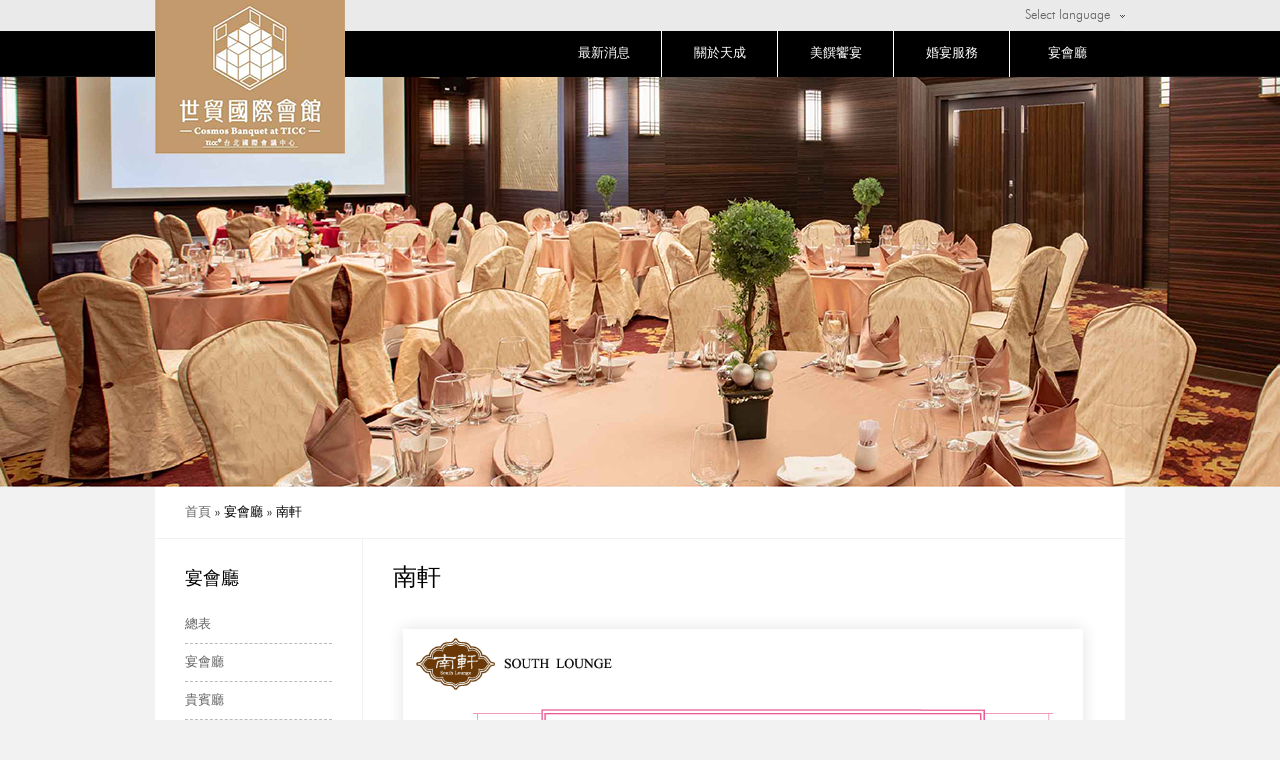

--- FILE ---
content_type: text/html; charset=UTF-8
request_url: http://cosmos-ticc.com.tw/zh/banquet-south-lounge.php
body_size: 9258
content:
<!DOCTYPE html PUBLIC "-//W3C//DTD XHTML 1.0 Transitional//EN" "http://www.w3.org/TR/xhtml1/DTD/xhtml1-transitional.dtd">
<html xmlns="http://www.w3.org/1999/xhtml">
<head>
<meta http-equiv="Content-Type" content="text/html; charset=UTF-8" />
<title>南軒 - 宴會廳 - 世貿國際會館</title>
<meta name="description" content="世貿國際會館" />
<meta name="keywords" content="世貿國際會館" />
<META HTTP-EQUIV="PRAGMA" CONTENT="NO-CACHE">
<META HTTP-EQUIV="EXPIRES" CONTENT="0">  
<META HTTP-EQUIV="CACHE-CONTROL" CONTENT="NO-CACHE"> 
<META HTTP-EQUIV="EXPIRES" CONTENT="Mon, 22 Jul 2002 11:12:01 GMT">
<link rel="apple-touch-icon" href="../images/touch-icon.png"/>
<link rel="Shortcut Icon" href="../favicon.ico">

<link type="text/css" rel="stylesheet" href="../css/styles.css">
<link type="text/css" rel="stylesheet" href="../css/lightbox.css">

<script type="text/javascript" src="../js/jquery.js"></script>
<script type="text/javascript" src="../js/flexdropdown.js"></script>
<script type="text/javascript" src="../js/jquery-1.7.2.min.js"></script>
<script type="text/javascript" src="../js/jquery-ui-1.8.18.custom.min.js"></script>
<script type="text/javascript" src="../js/jquery.smooth-scroll.min.js"></script>
<script type="text/javascript" src="../js/lightbox.js"></script>
<!--
<script type="text/javascript">
jQuery(document).ready(function () {
	jQuery('#today_weather').mouseover(function (){
        jQuery('#week_weather').show();
	}).mouseout(function(){
    jQuery('#week_weather').hide();
	});
})
</script>
-->

<script type="text/javascript">

  var _gaq = _gaq || [];
  _gaq.push(['_setAccount', 'UA-34518572-1']);
  _gaq.push(['_trackPageview']);

  (function() {
    var ga = document.createElement('script'); ga.type = 'text/javascript'; ga.async = true;
    ga.src = ('https:' == document.location.protocol ? 'https://ssl' : 'http://www') + '.google-analytics.com/ga.js';
    var s = document.getElementsByTagName('script')[0]; s.parentNode.insertBefore(ga, s);
  })();

</script>
<script type="text/javascript" src="../js/fadeslideshow.js"></script>
<script type="text/javascript">
	
	var mygallery=new fadeSlideShow({
		wrapperid: "fadeshow1", //ID of blank DIV on page to house Slideshow
		dimensions: [1680, 410], //width/height of gallery in pixels. Should reflect dimensions of largest image
		imagearray: [
			["../images/photo_south_02.jpg", "", "", ""],
			["../images/photo_south_02.jpg", "", "", ""],
			["../images/photo_south_02.jpg", "", "", ""] //<--no trailing comma after very last image element!
		],
		displaymode: {type:'auto', pause:3500, cycles:0, wraparound:false},
		persist: false, //remember last viewed slide and recall within same session?
		fadeduration: 500, //transition duration (milliseconds)
		descreveal: "ondemand",
		togglerid: ""
	})
	
</script>
</head>

<body>

<div id="Header">
	<div id="Header-Content">
    	<div id="Header-Content-logo"><a href="http://www.cosmos-ticc.com.tw/"><img src="../images/logo1.png" /></a></div>
		<div id="Header-Content-TopNav">
        	<!--<a href="group.php">關係企業</a> -->
            <a href="#" data-flexmenu="flexmenu1" style="background:url(../images/arrow_1.png) right 6px no-repeat; padding-right:15px;">Select language</a>
            <ul id="flexmenu1" class="flexdropdownmenu1">
                <li><a href="../zh/">繁體中文</a></li>
                <li><a href="../en/">English</a></li>
                <li><a href="../jp/">日本語</a></li>
            </ul>
        </div>
        <div id="Header-Content-MainNav">
        	<ul>
            	<li><body>

	
                <li><a href="#" data-flexmenu="flexmenu2">宴會廳</a>
                	<ul id="flexmenu2" class="flexdropdownmenu2">
                        <li><a href="banquet-list.php">總表</a></li>
                        <li><a href="banquet-hall.php">宴會廳</a></li>
                        <li><a href="banquet-vip-room.php">貴賓廳</a></li>
                        <li><a href="banquet-south-lounge.php">南軒</a></li>
                        <li><a href="banquet-north-lounge.php">北軒</a></li>
                        <li><a href="banquet-elegant.php">雅軒</a></li>
			<li><a href="banquet-joy.php">悅軒</a></li>
                    </ul>
                </li>
                <li><a href="#" data-flexmenu="flexmenu4">婚宴服務</a>
                	<ul id="flexmenu4" class="flexdropdownmenu2">
                        <li><a href="wedding-project.php">婚宴專案</a></li>
                        <li><a href="wedding-planning.php">婚禮企劃</a></li>
                        <li><a href="wedding-decoration.php">婚禮佈置</a></li>
                        <li><a href="wedding-dishes.php">婚宴料理</a></li>
                    </ul>
          		</li>
                <li><a href="#" data-flexmenu="flexmenu3">美饌饗宴</a>
                	<ul id="flexmenu3" class="flexdropdownmenu2">
                      
                        <li><a href="food-jade.php">翠庭中餐廳</a></li>
                    </ul>
          		</li>
                <li><a href="#" data-flexmenu="flexmenu5">關於天成</a>
                	<ul id="flexmenu5" class="flexdropdownmenu2">
                        <li><a href="about.php">世貿國際會館</a></li>
                        <li><a href="access.php">交通資訊</a></li>
                        <li><a href="http://www.tw-cosmos.com" target="_blank">關係企業</a></li>
                    </ul>
                </li>
                <li class="End"><a href="news.php">最新消息</a></li>
            </ul>
        </div>
    </div>
</div>

<script type="text/javascript">

  var _gaq = _gaq || [];
  _gaq.push(['_setAccount', 'UA-34518572-1']);
  _gaq.push(['_trackPageview']);

  (function() {
    var ga = document.createElement('script'); ga.type = 'text/javascript'; ga.async = true;
    ga.src = ('https:' == document.location.protocol ? 'https://ssl' : 'http://www') + '.google-analytics.com/ga.js';
    var s = document.getElementsByTagName('script')[0]; s.parentNode.insertBefore(ga, s);
  })();

</script>
<p class="clearfix"></p>

<div id="ContentTopImg">
	<div style="width:1680px; margin:0 auto; text-align:center;">
		<div id="fadeshow1"></div>
    </div>
</div>


<div id="MainContent">
	<div id="MainContent-GuideLine"><a href="index.php">首頁</a> &raquo; 宴會廳 &raquo; 南軒</div>
	<div id="MainContent-Side">
    	<h1>宴會廳</h1>
        <ul>
            <li><a href="banquet-list.php">總表</a></li>
            <li><a href="banquet-hall.php">宴會廳</a></li>
            <li><a href="banquet-vip-room.php">貴賓廳</a></li>
            <li class="Select"><a href="banquet-south-lounge.php">南軒</a></li>
            <li><a href="banquet-north-lounge.php">北軒</a></li>
			<li><a href="banquet-elegant.php">雅軒</a></li>
			<li><a href="banquet-joy.php">悅軒</a></li>
        </ul>
    </div>
    
    <div id="MainContent-Main">
    	<h1>南軒</h1>
        
        <center>
        <a href="../images/banquet-nanxuan-1.png" rel="lightbox"><img src="../images/banquet-nanxuan-1.png" /></a>
        </center>
        
    </div>
    <p class="clearfix"></p>
</div>

<div id="Footer">
	<div id="Footer-Content">
    	<div class="Footer-Content-Column" style="border:none;"><a href="http://www.cosmos-ticc.com.tw/"><img src="../images/logo2.png" /></a></div>
    	<div class="Footer-Content-Column" style="border-left:none; width:76px;">
        	<h1><a href="index.php">天成首頁</a></h1>
            <h1><a href="about.php">世貿國際會館</a></h1>
            <h1><a href="access.php">交通資訊</a></h1>
            <h1><a href="http://www.tw-cosmos.com" target="_blank">關係企業</a></h1>
            <h1><a href="http://www.104.com.tw/jobbank/custjob/index.php?r=cust&j=383a446b3c46402230683a1d1d1d1d5f24437323189j56&jobsource=checkc" target="_blank">人才招募</a></h1>
			<h1><a href="https://bit.ly/3x0mBSU" target="_blank"><span style="color:#c60000;">COSMOS CLUB</a></h1>
			<h1><a href="https://bit.ly/4ePvjsn" target="_blank"><span style="color:#c60000;">天合尊寵卡</a></h1>
			
            
        </div>
        <div class="Footer-Content-Column">
        	<h1>宴會廳</h1>
            <h2><a href="banquet-list.php">總表</a></h2>
            <h2><a href="banquet-hall.php">宴會廳</a></h2>
            <h2><a href="banquet-vip-room.php">貴賓廳</a></h2>
            <h2><a href="banquet-south-lounge.php">南軒</a></h2>
            <h2><a href="banquet-north-lounge.php">北軒</a></h2>
            <h2><a href="banquet-elegant.php">雅軒</a></h2>
        </div>
        <div class="Footer-Content-Column" style="width:120px;">
        	<h1>美饌饗宴</h1>
            
            <h2><a href="food-jade.php">翠庭中餐廳</a></h2>
        </div>
        <div class="Footer-Content-Column" style="border-right:none;">
        	<h1>婚宴服務</h1>
            <h2><a href="wedding-project.php">婚宴專案</a></h2>
            <h2><a href="wedding-planning.php">婚禮企劃</a></h2>
            <h2><a href="wedding-decoration.php">婚禮佈置</a></h2>
            <h2><a href="wedding-dishes.php">婚宴料理</a></h2>
        </div>
        Unable to open file!

--- FILE ---
content_type: text/css
request_url: http://cosmos-ticc.com.tw/css/styles.css
body_size: 11286
content:
/* Reset */
html,body,div,ul,ol,li,dl,dt,dd,h1,h2,h3,h4,h5,h6,pre,form,p,blockquote,fieldset,input { margin: 0px; padding: 0px; }
/*h1,h2,h3,h4,h5,h6,pre,code,address,caption,cite,code,em,strong,th { font-size: 140%; font-weight: normal; font-style: normal; }*/
h1,h2,h3,h4,h5,h6,pre,code,address,caption,cite,code,em,th { font-size: 140%; font-weight: normal; font-style: normal; }
ul { list-style: none; }
fieldset,img { border: none; }
caption,th { text-align: left; }
img { border:none; }
table { border-collapse: collapse; border-spacing: 0px; }
body { font:13px/1.231 Geneva, Helvetica, sans-serif; *font-size:small;*font:x-small; /*word-wrap: break-word;word-break: break-all;*/ }
select,input,button,textarea {font:99% Helvetica, sans-serif;}
table { font-size:inherit;font:100%;}
pre,code,kbd,samp,tt { font-family:monospace;*font-size:108%;line-height:100%;}

/* IE7 */
*:first-child+html body { font-family: Helvetica, sans-serif; }

/* link & css3 setting */ 
a { color:#666; text-decoration:none; }
a:hover { color:#c60000;/* text-decoration:underline;*/ }
/*a:visited {color:#5c5c5c; text-decoration:none; }*/
::selection { background-color:#000; color: #fff; }
::-moz-selection { background-color:#000; color: #fff; }
code::-moz-selection { background-color:#000; }
code::selection { background-color:#000; }

@font-face { font-family:Futural-Light; src:url("../fonts/futural-webfont.eot"); }
@font-face { font-family:Futural-Light; src:url("../fonts/futural-webfont.ttf"); }
@font-face { font-family:Futural-Light; src:url("../fonts/futural-webfont.woff") format("woff"); }


a:link img {
filter:Alpha(Opacity=100, FinishOpacity=100, Style=2);
-moz-opacity:1.00;
opacity:1.00;
}

a:hover img {
filter:Alpha(Opacity=45, FinishOpacity=65, Style=2);
-moz-opacity:0.65;
opacity:0.65;
}


/* Layout */
body { font-size:13px; color:#666; font-family:Futural-Light, Helvetica, sans-serif; line-height:21px; background-color:#f2f2f2; }
.clearfix { clear:both; height:0; margin:0; padding:0; }
#Header { position:relative; z-index:999; background:url(../images/bg_header.png) left top repeat-x; height:77px; margin-bottom:410px; }
#Header-Content { position:relative; width:970px; margin:0 auto; } 
#Header-Content-logo a { background-color:#820024; position:absolute; z-index:999; }
#Header-Content-TopNav { background-color:#eaeaea; text-align:right; height:31px; line-height:31px; }
#Header-Content-TopNav a { margin-left:25px; }
.flexdropdownmenu1 { position:absolute; visibility: hidden; margin-top:8px; border:#999 solid 1px; border-bottom:none; }
.flexdropdownmenu1 li { color:#CCC; display:block; height:30x; line-height:30px; border-bottom:#999 solid 1px; background-color:#eaeaea;  text-align:center; }
.flexdropdownmenu1 li a { text-decoration:none; display:block; height:30x; line-height:30px; background-color:#eaeaea; padding:0 25px; margin:0; text-align:center; }
.flexdropdownmenu1 li a:hover { background-color:#000; color:#FFF; }
#Header-Content-MainNav { height:46px; line-height:46px; background-color:#000; }
#Header-Content-MainNav li { float:right; text-align:center; border-left:#FFF solid 1px; }
#Header-Content-MainNav li a { width:115px; height:46px; display:block; color:#FFF; text-decoration:none; }
#Header-Content-MainNav li.End { border:none; }
#Header-Content-MainNav li a:hover { background-color:#666; }

.flexdropdownmenu2 { position:absolute; margin-top:1px; visibility: hidden; border:none; }
.flexdropdownmenu2 li a { text-decoration:none; display:block; width:115px; height:46px; line-height:46px; margin-bottom:1px; background-color:#000; text-align:center; background-color:#666; color:#FFF; }
.flexdropdownmenu2 li a:hover { background-color:#999; color:#FFF; }

#ContentTopImg { position:absolute; top:77px; display:block; width:100%; overflow:hidden; height:410px; text-align:center; background-color:#000; }

#MainContent { width:970px; margin:1px auto; /*background:url(../images/bg_index_content.png) left top no-repeat #FFF;*/ background-color:#FFF; }
#MainContent-GuideLine { color:#000; padding:15px 30px; border-bottom:#f2f2f2 solid 1px; }
#MainContent-Side { float:left; width:147px; padding:30px; /*border-right:#f2f2f2 solid 1px;*/ }
#MainContent-Side h1 { font-size:18px; color:#000; height:45px; }
#MainContent-Side li { border-bottom:#bbb9b9 dashed 1px; padding:0 0 8px; margin-bottom:8px; }
#MainContent-Side li.Select a { color:#c60000; }
#MainContent-Main { float:left; width:700px; padding:30px; border-left:#f2f2f2 solid 1px; }
#MainContent-Main img { max-width:680px; }
#MainContent-Main h1 { font-size:24px; color:#000; height:60px; }
#MainContent-Main li { border-bottom:#bbb9b9 dashed 1px; padding:0 0 15px; margin-bottom:15px; }
#MainContent-Main li h2 a , #MainContent-Main h2 { font-size:14px; color:#000; margin-bottom:5px; }
#MainContent-Main li h2 a:hover { color:#c60000; }
#MainContent-Main li h3 , #MainContent-Main h3 { font-size:10px; margin-bottom:15px; }
#MainContent-Main ol li { border:none; padding:0; margin:0; margin:6px 0; }



#MainContent-Main table.Type1 { width:700px; border-bottom:#CCC dashed 1px; border-right:#CCC dashed 1px; margin-bottom:20px; }
#MainContent-Main table.Type1 td { text-align:center; padding:10px 5px; border-top:#CCC dashed 1px; border-left:#CCC dashed 1px; background-color:#FFF; }
#MainContent-Main table.Type1 td.Title { background-color:#333; color:#FFF; }
#MainContent-Main table.Type1 td.Col { background-color:#f2f2f2; }

#MainContent-Main table.Type2 { /*width:700px; border-bottom:#CCC dashed 1px; border-right:#CCC dashed 1px; */margin:20px 0; }
#MainContent-Main table.Type2 td { padding:10px 10px 10px 0; border-bottom:#CCC dashed 1px; vertical-align:top; background-color:#FFF; }
#MainContent-Main table.Type2 td.Title { width:80px; }


#PageLink { padding:30px 0; }
#PageLink p { clear:both; }
#PageLink a { float:left; width:31px; height:31px; line-height:31px; margin-right:8px; text-align:center; display:block; }
#PageLink a:hover { background-color:#eaeaea; }
#PageLink a.Select { background-color:#000; color:#FFF; }
#MainContent-Main span.NavType a { width:90px; height:41px; line-height:41px; text-align:center; display:block; font-size:14px; background-color:#000; color:#FFF; margin:60px 0 30px; }
#MainContent-Main img { -webkit-box-shadow:0px 0px 15px #e1e1e1; -moz-box-shadow:0px 0px 15px #e1e1e1; box-shadow:0px 0px 15px #e1e1e1; }

input , select , textarea { font-family:Futural-Light, Helvetica, sans-serif; }
#MainContent-Main form { margin:30px 0; }
#MainContent-Main form label { float:left; padding:3px 0; height:24px; line-height:24px; width:150px; }
#MainContent-Main form p { clear:both; border-bottom:#bbb9b9 dashed 1px; padding:0 0 15px; margin-bottom:15px; }
#MainContent-Main form input.Type1 { background-color:#FFF; font-size:14px; color:#666; border:#CCC solid 1px; padding:3px; height:24px; width:450px; }
#MainContent-Main form input.Type2 { background-color:#000; font-size:14px; color:#fff; border:none; text-align:center; width:90px; height:41px; line-height:41px; }
#MainContent-Main form select.Type1 { background-color:#FFF; font-size:14px; color:#666; border:#CCC solid 1px; padding:3px; height:24px; width:250px; overflow:hidden; }
#MainContent-Main form textarea.Type1 { background-color:#FFF; font-size:14px; color:#666; border:#CCC solid 1px; padding:3px; height:40px; width:450px; }

.Index-Column1 { float:left; width:555px; height:157px; border:#f2f2f2 solid 1px; border-top:none; border-left:none; /*margin:0 1px 1px 0;*/ padding:30px; }
.Index-Column2 { float:right; width:292px; height:375px; /*margin-bottom:1px;*/border-bottom:#f2f2f2 solid 1px; padding:30px; }
.Index-Column3 { width:910px; height:175px; clear:both; padding:30px; }
.Index-Column1 h1 , .Index-Column2 h1 , .Index-Column3 h1 { color:#000; font-size:18px; margin-bottom:10px; }
.Index-Column1 h2 , .Index-Column2 h2 , .Index-Column3 h2 { font-size:12px; }
.Index-Column1 p , .Index-Column2 p , .Index-Column3 p { clear:both; }
.Index-Column1 li { float:left; }
.Index-Column1 li.Title { width:120px; }
.Index-Column1 li.Img { width:245px; height:157px; overflow:hidden; }
.Index-Column1 li.Txt { width:190px; height:157px; overflow:hidden; }
.Index-Column1 li.Txt a { color:#c60000; }
.Index-Column1 li.Txt h3 { font-size:16px; margin-bottom:10px; }
.Index-Column1 li.Txt h3 a { color:#000; }
.Index-Column1 li.Txt h3 a:hover { color:#c60000; }
.Index-Column2 label { float:left; width:78px; font-size:10px; }
.Index-Column2 div { width:214px; height:18px; overflow:hidden; }
.Index-Column2 span a { color:#c60000; }
.Index-Column2 p { clear:both; border-bottom:#bbb9b9 dashed 1px; margin:7px 0; }
.Index-Column3 li { float:left; }
.Index-Column3 li.Title { width:120px; }
.Index-Column3 li.Txt { width:230px; margin:0 25px; height:170px; overflow:hidden; }
.Index-Column3 li.Txt h3 { font-size:14px; margin-bottom:10px; background:url(../images/arrow_2.png) left center no-repeat; padding-left:15px; }
.Index-Column3 li.Txt a { color:#c60000; }
.Index-Column3 li.Txt h3 a { color:#000; }
.Index-Column3 li.Txt h3 a:hover { color:#c60000; }
.Index-Column3 li.Txt img { margin-bottom:10px; }

#Footer { background-color:#eaeaea; padding:30px 0; text-align:center; font-size:10px; text-shadow: 1px 1px 0 #fff; }
#Footer-Content { width:970px; margin:0 auto; font-size:12px; }
.Footer-Content-Column { margin-bottom:30px; text-align:left; float:left; /*height:190px;*/ /*width:66px; */ min-width:106px; padding:0 20px; border-right:#c8c8c8 solid 1px; border-left:#ffffff solid 1px; }
.Footer-Content-Column h1 { color:#000; font-size:12px; margin-bottom:10px; line-height:1.2; }
.Footer-Content-Column h1 a { color:#000; }
.Footer-Content-Column h1 a:hover { color:#c60000; }
.Footer-Content-Column h2 { font-size:12px; margin-bottom:8px; line-height:1.2; max-width:100px; }
.Footer-Content-Nav { width:399px; margin:20px auto 40px; }
.Footer-Content-Nav ul li { float:left; margin-right:15px; font-size:0; line-height:0; text-indent:-1000px; }
.Footer-Content-Nav ul li a { width:123px; height:30px; display:block; background:url(../images/bg_footer_nav_li.png) left top no-repeat; }
.Footer-Content-Nav ul li.Nav1 a { background-position:0 0; }
.Footer-Content-Nav ul li.Nav1 a:hover { background-position:0 -30px; }
.Footer-Content-Nav ul li.Nav2 a { background-position:-123px 0; }
.Footer-Content-Nav ul li.Nav2 a:hover { background-position:-123px -30px; }
.Footer-Content-Nav ul li.Nav3 a { background-position:-246px 0; }
.Footer-Content-Nav ul li.Nav3 a:hover { background-position:-246px -30px; }


.ImgList { border:#CCC 1px solid; padding:5px; background-color:#FFF; margin:0 7px 15px 8px; float:left; -webkit-box-shadow:0 0 15px #e1e1e1; -moz-box-shadow:0 0 15px #e1e1e1; box-shadow:0 0 15px #e1e1e1; }
.ImgList div { width:205px; height:128px; overflow:hidden; }
.ImgList div img { max-width:205px; -webkit-box-shadow:0 0 0 #fff; -moz-box-shadow:0 0 0 #fff; box-shadow:0 0 0 #fff; }


.gmap_bubble { }
#gmap { width:99%;height:400px; }
.gmap { border: 1px solid #333; }
#gmap img , .gmap img { -webkit-box-shadow:0 0 0 #fff; -moz-box-shadow:0 0 0 #fff; box-shadow:0 0 0 #fff; }

#mrtmap { width:99%;height:470px; background-image:url(../images/mrtmap.jpg); background-repeat:no-repeat; }
.mrtmap { border: 1px solid #333; }

--- FILE ---
content_type: application/javascript
request_url: http://cosmos-ticc.com.tw/js/flexdropdown.js
body_size: 9095
content:
/* Flex Level Drop Down Menu* Created: Jan 5th, 2010 by DynamicDrive.com. This notice must stay intact for usage * Author: Dynamic Drive at http://www.dynamicdrive.com/* Visit http://www.dynamicdrive.com/ for full source code*///Version 1.1 (Feb 19th, 2010): Each flex menu (UL) can now be associated with a link dynamically, and/or defined using JavaScript instead of as markup.//Version 1.2 (July 2nd, 2011): Menu updated to work properly in popular mobile devices such as iPad/iPhone and Android tablets.//Version 1.3 (Nov 28th, 2011): Script now dynamically adds a class of "selected" to the anchor link while its drop down menu is expanded, for easy styling of the anchor link during its "open" state.//Usage: $(elementselector).addflexmenu('menuid', options)//ie://jQuery(document).ready(function($){	//$('a.mylinks').addflexmenu('flexmenu1') //apply flex menu with ID "flexmenu1" to links with class="mylinks"//})jQuery.noConflict()var flexdropdownmenu={	arrowpath: '../images/arrow_1.png', //full URL or path to arrow image	animspeed: 200, //reveal animation speed (in milliseconds)	showhidedelay: [150, 150], //delay before menu appears and disappears when mouse rolls over it, in milliseconds	//***** NO NEED TO EDIT BEYOND HERE	startzindex:1000,	ismobile:navigator.userAgent.match(/(iPad)|(iPhone)|(iPod)|(android)|(webOS)/i) != null, //boolean check for popular mobile browsers	builtflexmenuids: [], //ids of flex menus already built (to prevent repeated building of same flex menu)	positionul:function($, $ul, e, $anchor){		var istoplevel=$ul.hasClass('jqflexmenu') //Bool indicating whether $ul is top level flex menu DIV		var docrightedge=$(document).scrollLeft()+$(window).width()-40 //40 is to account for shadows in FF		var docbottomedge=$(document).scrollTop()+$(window).height()-40		if (istoplevel){ //if main flex menu DIV			var offsets=$anchor.offset()			var anchorsetting=$anchor.data('setting')			var x=offsets.left+anchorsetting.useroffsets[0]+(anchorsetting.dir=="h"? $anchor.outerWidth() : 0) //x pos of main flex menu UL			var y=offsets.top+anchorsetting.useroffsets[1]+(anchorsetting.dir=="h"? 0 : $anchor.outerHeight())			x=(x+$ul.data('dimensions').w > docrightedge)? x-(anchorsetting.useroffsets[0]*2)-$ul.data('dimensions').w+$anchor.outerWidth()+(anchorsetting.dir=="h"? -($anchor.outerWidth()*2) : 0) : x //if not enough horizontal room to the ridge of the cursor			y=(y+$ul.data('dimensions').h > docbottomedge)? y-(anchorsetting.useroffsets[1]*2)-$ul.data('dimensions').h-$anchor.outerHeight()+(anchorsetting.dir=="h"? ($anchor.outerHeight()*2) : 0) : y		}		else{ //if sub level flex menu UL			var $parentli=$ul.data('$parentliref')			var parentlioffset=$parentli.offset()			var x=$ul.data('dimensions').parentliw //x pos of sub UL			var y=0			x=(parentlioffset.left+x+$ul.data('dimensions').w > docrightedge)? x-$ul.data('dimensions').parentliw-$ul.data('dimensions').w : x //if not enough horizontal room to the ridge parent LI			y=(parentlioffset.top+$ul.data('dimensions').h > docbottomedge)? y-$ul.data('dimensions').h+$ul.data('dimensions').parentlih : y		}		$ul.css({left:x, top:y})	},		showbox:function($, $target, $flexmenu, e){		clearTimeout($flexmenu.data('timers').hidetimer)		$flexmenu.data('timers').showtimer=setTimeout(function(){$target.addClass('selected'); $flexmenu.show(flexdropdownmenu.animspeed)}, this.showhidedelay[0])	},	hidebox:function($, $target, $flexmenu){		clearTimeout($flexmenu.data('timers').showtimer)		$flexmenu.data('timers').hidetimer=setTimeout(function(){$target.removeClass('selected'); $flexmenu.hide(100)}, this.showhidedelay[1]) //hide flex menu plus all of its sub ULs	},	buildflexmenu:function($, $menu, $target){		$menu.css({display:'block', visibility:'hidden', zIndex:this.startzindex}).addClass('jqflexmenu').appendTo(document.body)		$menu.bind('mouseenter', function(){			clearTimeout($menu.data('timers').hidetimer)		})				$menu.bind('mouseleave', function(){ //hide menu when mouse moves out of it			flexdropdownmenu.hidebox($, $target, $menu)		})		$menu.data('dimensions', {w:$menu.outerWidth(), h:$menu.outerHeight()}) //remember main menu's dimensions		$menu.data('timers', {})		var $lis=$menu.find("ul").parent() //find all LIs within menu with a sub UL		$lis.each(function(i){			var $li=$(this).css({zIndex: 1000+i})			var $subul=$li.find('ul:eq(0)').css({display:'block'}) //set sub UL to "block" so we can get dimensions			$subul.data('dimensions', {w:$subul.outerWidth(), h:$subul.outerHeight(), parentliw:this.offsetWidth, parentlih:this.offsetHeight})			$subul.data('$parentliref', $li) //cache parent LI of each sub UL			$subul.data('timers', {})			$li.data('$subulref', $subul) //cache sub UL of each parent LI			$li.children("a:eq(0)").append( //add arrow images				'<img src="'+flexdropdownmenu.arrowpath+'" class="rightarrowclass" style="border:0;" />'			)			$li.bind(flexdropdownmenu.triggerevt, function(e){ //show sub UL when mouse moves over parent LI				var $targetul=$(this).css('zIndex', ++flexdropdownmenu.startzindex).addClass("selected").data('$subulref')				if ($targetul.queue().length<=1){ //if 1 or less queued animations					clearTimeout($targetul.data('timers').hidetimer)					$targetul.data('timers').showtimer=setTimeout(function(){						flexdropdownmenu.positionul($, $targetul, e)						$targetul.show(flexdropdownmenu.animspeed)					}, flexdropdownmenu.showhidedelay[0])					if (flexdropdownmenu.triggerevt=="click" && $(e.target).next('ul').length==1) //if LI being clicked on is a menu header						return false				}			})			$li.bind('mouseleave', function(e){ //hide sub UL when mouse moves out of parent LI				var $targetul=$(this).data('$subulref')				clearTimeout($targetul.data('timers').showtimer)				$targetul.data('timers').hidetimer=setTimeout(function(){$targetul.hide(100).data('$parentliref').removeClass('selected')}, flexdropdownmenu.showhidedelay[1])			})		})		$menu.find('ul').andSelf().css({display:'none', visibility:'visible'}) //collapse all ULs again		this.builtflexmenuids.push($menu.get(0).id) //remember id of flex menu that was just built	},		init:function($, $target, $flexmenu){		this.triggerevt=(this.ismobile)? "click" : "mouseenter"		this.showhidedelay[0]=(this.ismobile)? 0 : this.showhidedelay[0]		if (this.builtflexmenuids.length==0){ //only bind click event to document once			$(document).bind("click", function(e){				if (e.button==0){ //hide all flex menus (and their sub ULs) when left mouse button is clicked					$('.jqflexmenu').find('ul').andSelf().hide()				}			})		}		if (jQuery.inArray($flexmenu.get(0).id, this.builtflexmenuids)==-1) //if this flex menu hasn't been built yet			this.buildflexmenu($, $flexmenu, $target)		if ($target.parents().filter('ul.jqflexmenu').length>0) //if $target matches an element within the flex menu markup, don't bind onflexmenu to that element			return		var useroffsets=$target.attr('data-offsets')? $target.attr('data-offsets').split(',') : [0,0] //get additional user offsets of menu		useroffsets=[parseInt(useroffsets[0]), parseInt(useroffsets[1])]		$target.data('setting', {dir: $target.attr('data-dir'), useroffsets: useroffsets}) //store direction (drop right or down) of menu plus user offsets		$target.bind(flexdropdownmenu.triggerevt, function(e){			$flexmenu.css('zIndex', ++flexdropdownmenu.startzindex)			flexdropdownmenu.positionul($, $flexmenu, e, $target)			flexdropdownmenu.showbox($, $target, $flexmenu, e)			if (flexdropdownmenu.triggerevt=="click")				e.preventDefault()		})		$target.bind("mouseleave", function(e){			flexdropdownmenu.hidebox($, $target, $flexmenu)		})	}}jQuery.fn.addflexmenu=function(flexmenuid, options){	var $=jQuery	return this.each(function(){ //return jQuery obj		var $target=$(this)		if (typeof options=="object"){ //if options parameter defined			if (options.dir)				$target.attr('data-dir', options.dir) //set/overwrite data-dir attr with defined value			if (options.offsets)				$target.attr('data-offsets', options.offsets) //set/overwrite data-offsets attr with defined value		}		if ($('#'+flexmenuid).length==1) //check flex menu is defined			flexdropdownmenu.init($, $target, $('#'+flexmenuid))	})};//By default, add flex menu to anchor links with attribute "data-flexmenu"jQuery(document).ready(function($){	var $anchors=$('*[data-flexmenu]')	$anchors.each(function(){		$(this).addflexmenu(this.getAttribute('data-flexmenu'))	})})//ddlistmenu: Function to define a UL list menu dynamicallyfunction ddlistmenu(id, className){	var menu=document.createElement('ul')	if (id)		menu.id=id	if (className)		menu.className=className	this.menu=menu}ddlistmenu.prototype={	addItem:function(url, text, target){		var li=document.createElement('li')		li.innerHTML='<a href="'+url+'" target="'+target+'">'+text+'</a>'		this.menu.appendChild(li)		this.li=li		return this	},	addSubMenu:function(){		var s=new ddlistmenu(null, null)		this.li.appendChild(s.menu)		return s	}}

--- FILE ---
content_type: application/javascript
request_url: http://cosmos-ticc.com.tw/js/fadeslideshow.js
body_size: 14196
content:
/* Ultimate Fade-in slideshow (v2.4)* Last updated: May 24th, 2010. This notice must stay intact for usage * Author: Dynamic Drive at http://www.dynamicdrive.com/* Visit http://www.dynamicdrive.com/ for full source code*///Oct 6th, 09' (v2.1): Adds option to randomize display order of images, via new option displaymode.randomize//May 24th, 10' (v2.4): Adds new "peakaboo" option to "descreveal" setting. oninit and onslide event handlers added.var fadeSlideShow_descpanel={	controls: [['../images/x.png',7,7], ['../images/restore.png',10,11], ['../images/loading.gif',54,55]], //full URL and dimensions of close, restore, and loading images	fontStyle: '', //font style for text descriptions	slidespeed: 200 //speed of description panel animation (in millisec)}//No need to edit beyond here...jQuery.noConflict()function fadeSlideShow(settingarg){	this.setting=settingarg	settingarg=null	var setting=this.setting	setting.fadeduration=setting.fadeduration? parseInt(setting.fadeduration) : 500	setting.curimage=(setting.persist)? fadeSlideShow.routines.getCookie("gallery-"+setting.wrapperid) : 0	setting.curimage=setting.curimage || 0 //account for curimage being null if cookie is empty	setting.currentstep=0 //keep track of # of slides slideshow has gone through (applicable in displaymode='auto' only)	setting.totalsteps=setting.imagearray.length*(setting.displaymode.cycles>0? setting.displaymode.cycles : Infinity) //Total steps limit (applicable in displaymode='auto' only w/ cycles>0)	setting.fglayer=0, setting.bglayer=1 //index of active and background layer (switches after each change of slide)	setting.oninit=setting.oninit || function(){}	setting.onslide=setting.onslide || function(){}	if (setting.displaymode.randomize) //randomly shuffle order of images?		setting.imagearray.sort(function() {return 0.5 - Math.random()})	var preloadimages=[] //preload images	setting.longestdesc="" //get longest description of all slides. If no desciptions defined, variable contains ""	for (var i=0; i<setting.imagearray.length; i++){ //preload images		preloadimages[i]=new Image()		preloadimages[i].src=setting.imagearray[i][0]		if (setting.imagearray[i][3] && setting.imagearray[i][3].length>setting.longestdesc.length)			setting.longestdesc=setting.imagearray[i][3]	}	var closebutt=fadeSlideShow_descpanel.controls[0] //add close button to "desc" panel if descreveal="always"	setting.closebutton=(setting.descreveal=="always")? '<img class="close" src="'+closebutt[0]+'" style="float:right;cursor:hand;cursor:pointer;width:'+closebutt[1]+'px;height:'+closebutt[2]+'px;margin-left:2px" title="Hide Description" />' : ''	var slideshow=this	jQuery(document).ready(function($){ //fire on DOM ready		var setting=slideshow.setting		var fullhtml=fadeSlideShow.routines.getFullHTML(setting.imagearray) //get full HTML of entire slideshow		setting.$wrapperdiv=$('#'+setting.wrapperid).css({position:'relative', visibility:'visible', background:'black', overflow:'hidden', width:setting.dimensions[0], height:setting.dimensions[1]}).empty() //main slideshow DIV		if (setting.$wrapperdiv.length==0){ //if no wrapper DIV found			alert("Error: DIV with ID \""+setting.wrapperid+"\" not found on page.")			return		}		setting.$gallerylayers=$('<div class="gallerylayer"></div><div class="gallerylayer"></div>') //two stacked DIVs to display the actual slide 			.css({position:'absolute', left:0, top:0, width:'100%', height:'100%', background:'black'})			.appendTo(setting.$wrapperdiv)		var $loadingimg=$('<img src="'+fadeSlideShow_descpanel.controls[2][0]+'" style="position:absolute;width:'+fadeSlideShow_descpanel.controls[2][1]+';height:'+fadeSlideShow_descpanel.controls[2][2]+'" />')			.css({left:setting.dimensions[0]/2-fadeSlideShow_descpanel.controls[2][1]/2, top:setting.dimensions[1]/2-fadeSlideShow_descpanel.controls[2][2]}) //center loading gif			.appendTo(setting.$wrapperdiv)		var $curimage=setting.$gallerylayers.html(fullhtml).find('img').hide().eq(setting.curimage) //prefill both layers with entire slideshow content, hide all images, and return current image		if (setting.longestdesc!="" && setting.descreveal!="none"){ //if at least one slide contains a description (versus feature is enabled but no descriptions defined) and descreveal not explicitly disabled			fadeSlideShow.routines.adddescpanel($, setting)			if (setting.descreveal=="always"){ //position desc panel so it's visible to begin with				setting.$descpanel.css({top:setting.dimensions[1]-setting.panelheight})				setting.$descinner.click(function(e){ //asign click behavior to "close" icon					if (e.target.className=="close"){						slideshow.showhidedescpanel('hide')					}				})				setting.$restorebutton.click(function(e){ //asign click behavior to "restore" icon					slideshow.showhidedescpanel('show')					$(this).css({visibility:'hidden'})				})			}			else if (setting.descreveal=="ondemand"){ //display desc panel on demand (mouseover)				setting.$wrapperdiv.bind('mouseenter', function(){slideshow.showhidedescpanel('show')})				setting.$wrapperdiv.bind('mouseleave', function(){slideshow.showhidedescpanel('hide')})			}		}		setting.$wrapperdiv.bind('mouseenter', function(){setting.ismouseover=true}) //pause slideshow mouseover		setting.$wrapperdiv.bind('mouseleave', function(){setting.ismouseover=false})		if ($curimage.get(0).complete){ //accounf for IE not firing image.onload			$loadingimg.hide()			slideshow.paginateinit($)			slideshow.showslide(setting.curimage)		}		else{ //initialize slideshow when first image has fully loaded			$loadingimg.hide()			slideshow.paginateinit($)			$curimage.bind('load', function(){slideshow.showslide(setting.curimage)})		}		setting.oninit.call(slideshow) //trigger oninit() event		$(window).bind('unload', function(){ //clean up and persist			if (slideshow.setting.persist) //remember last shown image's index				fadeSlideShow.routines.setCookie("gallery-"+setting.wrapperid, setting.curimage)			jQuery.each(slideshow.setting, function(k){				if (slideshow.setting[k] instanceof Array){					for (var i=0; i<slideshow.setting[k].length; i++){						if (slideshow.setting[k][i].tagName=="DIV") //catches 2 gallerylayer divs, gallerystatus div							slideshow.setting[k][i].innerHTML=null						slideshow.setting[k][i]=null					}				}			})			slideshow=slideshow.setting=null		})	})}fadeSlideShow.prototype={	navigate:function(keyword){		var setting=this.setting		clearTimeout(setting.playtimer)		if (setting.displaymode.type=="auto"){ //in auto mode			setting.displaymode.type="manual" //switch to "manual" mode when nav buttons are clicked on			setting.displaymode.wraparound=true //set wraparound option to true		}		if (!isNaN(parseInt(keyword))){ //go to specific slide?			this.showslide(parseInt(keyword))		}		else if (/(prev)|(next)/i.test(keyword)){ //go back or forth inside slide?			this.showslide(keyword.toLowerCase())		}	},	showslide:function(keyword){		var slideshow=this		var setting=slideshow.setting		if (setting.displaymode.type=="auto" && setting.ismouseover && setting.currentstep<=setting.totalsteps){ //if slideshow in autoplay mode and mouse is over it, pause it			setting.playtimer=setTimeout(function(){slideshow.showslide('next')}, setting.displaymode.pause)			return		}		var totalimages=setting.imagearray.length		var imgindex=(keyword=="next")? (setting.curimage<totalimages-1? setting.curimage+1 : 0)			: (keyword=="prev")? (setting.curimage>0? setting.curimage-1 : totalimages-1)			: Math.min(keyword, totalimages-1)		var $slideimage=setting.$gallerylayers.eq(setting.bglayer).find('img').hide().eq(imgindex).show() //hide all images except current one		var imgdimensions=[$slideimage.width(), $slideimage.height()] //center align image		$slideimage.css({marginLeft: (imgdimensions[0]>0 && imgdimensions[0]<setting.dimensions[0])? setting.dimensions[0]/2-imgdimensions[0]/2 : 0})		$slideimage.css({marginTop: (imgdimensions[1]>0 && imgdimensions[1]<setting.dimensions[1])? setting.dimensions[1]/2-imgdimensions[1]/2 : 0})		if (setting.descreveal=="peekaboo" && setting.longestdesc!=""){ //if descreveal is set to "peekaboo", make sure description panel is hidden before next slide is shown			clearTimeout(setting.hidedesctimer) //clear hide desc panel timer			slideshow.showhidedescpanel('hide', 0) //and hide it immediately		}		setting.$gallerylayers.eq(setting.bglayer).css({zIndex:500, opacity:0}) //background layer becomes foreground			.stop().css({opacity:0}).animate({opacity:1}, setting.fadeduration, function(){ //Callback function after fade animation is complete:				clearTimeout(setting.playtimer)				try{					setting.onslide.call(slideshow, setting.$gallerylayers.eq(setting.fglayer).get(0), setting.curimage)				}catch(e){					alert("Fade In Slideshow error: An error has occured somwhere in your code attached to the \"onslide\" event: "+e)				}				if (setting.descreveal=="peekaboo" && setting.longestdesc!=""){					slideshow.showhidedescpanel('show')					setting.hidedesctimer=setTimeout(function(){slideshow.showhidedescpanel('hide')}, setting.displaymode.pause-fadeSlideShow_descpanel.slidespeed)				}					setting.currentstep+=1				if (setting.displaymode.type=="auto"){					if (setting.currentstep<=setting.totalsteps || setting.displaymode.cycles==0)						setting.playtimer=setTimeout(function(){slideshow.showslide('next')}, setting.displaymode.pause)				}			}) //end callback function		setting.$gallerylayers.eq(setting.fglayer).css({zIndex:499}) //foreground layer becomes background		setting.fglayer=setting.bglayer		setting.bglayer=(setting.bglayer==0)? 1 : 0		setting.curimage=imgindex		if (setting.$descpanel){			setting.$descpanel.css({visibility:(setting.imagearray[imgindex][3])? 'visible' : 'hidden'})			if (setting.imagearray[imgindex][3]) //if this slide contains a description				setting.$descinner.empty().html(setting.closebutton + setting.imagearray[imgindex][3])		}		if (setting.displaymode.type=="manual" && !setting.displaymode.wraparound){			this.paginatecontrol()		}		if (setting.$status) //if status container defined			setting.$status.html(setting.curimage+1 + "/" + totalimages)	},	showhidedescpanel:function(state, animateduration){		var setting=this.setting		var endpoint=(state=="show")? setting.dimensions[1]-setting.panelheight : this.setting.dimensions[1]		setting.$descpanel.stop().animate({top:endpoint}, (typeof animateduration!="undefined"? animateduration : fadeSlideShow_descpanel.slidespeed), function(){			if (setting.descreveal=="always" && state=="hide")				setting.$restorebutton.css({visibility:'visible'}) //show restore button		})	},	paginateinit:function($){		var slideshow=this		var setting=this.setting		if (setting.togglerid){ //if toggler div defined			setting.$togglerdiv=$("#"+setting.togglerid)			setting.$prev=setting.$togglerdiv.find('.prev').data('action', 'prev')			setting.$next=setting.$togglerdiv.find('.next').data('action', 'next')			setting.$prev.add(setting.$next).click(function(e){ //assign click behavior to prev and next controls				var $target=$(this)				slideshow.navigate($target.data('action'))				e.preventDefault()			})			setting.$status=setting.$togglerdiv.find('.status')		}	},	paginatecontrol:function(){		var setting=this.setting			setting.$prev.css({opacity:(setting.curimage==0)? 0.4 : 1}).data('action', (setting.curimage==0)? 'none' : 'prev')			setting.$next.css({opacity:(setting.curimage==setting.imagearray.length-1)? 0.4 : 1}).data('action', (setting.curimage==setting.imagearray.length-1)? 'none' : 'next')			if (document.documentMode==8){ //in IE8 standards mode, apply opacity to inner image of link				setting.$prev.find('img:eq(0)').css({opacity:(setting.curimage==0)? 0.4 : 1})				setting.$next.find('img:eq(0)').css({opacity:(setting.curimage==setting.imagearray.length-1)? 0.4 : 1})			}	}	}fadeSlideShow.routines={	getSlideHTML:function(imgelement){		var layerHTML=(imgelement[1])? '<a href="'+imgelement[1]+'" target="'+imgelement[2]+'">\n' : '' //hyperlink slide?		layerHTML+='<img src="'+imgelement[0]+'" style="border-width:0;" />\n'		layerHTML+=(imgelement[1])? '</a>\n' : ''		return layerHTML //return HTML for this layer	},	getFullHTML:function(imagearray){		var preloadhtml=''		for (var i=0; i<imagearray.length; i++)			preloadhtml+=this.getSlideHTML(imagearray[i])		return preloadhtml	},	adddescpanel:function($, setting){		setting.$descpanel=$('<div class="fadeslidedescdiv"></div>')			.css({position:'absolute', visibility:'hidden', width:'100%', left:0, top:setting.dimensions[1], font:fadeSlideShow_descpanel.fontStyle, zIndex:'501'})			.appendTo(setting.$wrapperdiv)		$('<div class="descpanelbg"></div><div class="descpanelfg"></div>') //create inner nav panel DIVs			.css({position:'absolute', left:0, top:0, width:setting.$descpanel.width()-8, padding:'4px'})			.eq(0).css({background:'black', opacity:0.7}).end() //"descpanelbg" div			.eq(1).css({color:'white'}).html(setting.closebutton + setting.longestdesc).end() //"descpanelfg" div			.appendTo(setting.$descpanel)		setting.$descinner=setting.$descpanel.find('div.descpanelfg')		setting.panelheight=setting.$descinner.outerHeight()		setting.$descpanel.css({height:setting.panelheight}).find('div').css({height:'100%'})		if (setting.descreveal=="always"){ //create restore button			setting.$restorebutton=$('<img class="restore" title="Restore Description" src="' + fadeSlideShow_descpanel.controls[1][0] +'" style="position:absolute;visibility:hidden;right:0;bottom:0;z-index:502;width:'+fadeSlideShow_descpanel.controls[1][1]+'px;height:'+fadeSlideShow_descpanel.controls[1][2]+'px;cursor:pointer;cursor:hand" />')				.appendTo(setting.$wrapperdiv)		}	},	getCookie:function(Name){ 		var re=new RegExp(Name+"=[^;]+", "i"); //construct RE to search for target name/value pair		if (document.cookie.match(re)) //if cookie found			return document.cookie.match(re)[0].split("=")[1] //return its value		return null	},	setCookie:function(name, value){		document.cookie = name+"=" + value + ";path=/"	}}

--- FILE ---
content_type: application/javascript
request_url: http://cosmos-ticc.com.tw/js/lightbox.js
body_size: 11606
content:
/*Lightbox v2.51by Lokesh Dhakar - http://www.lokeshdhakar.comFor more information, visit:http://lokeshdhakar.com/projects/lightbox2/Licensed under the Creative Commons Attribution 2.5 License - http://creativecommons.org/licenses/by/2.5/- free for use in both personal and commercial projects- attribution requires leaving author name, author link, and the license info intact	Thanks- Scott Upton(uptonic.com), Peter-Paul Koch(quirksmode.com), and Thomas Fuchs(mir.aculo.us) for ideas, libs, and snippets.- Artemy Tregubenko (arty.name) for cleanup and help in updating to latest proto-aculous in v2.05.Table of Contents=================LightboxOptionsLightbox- constructor- init- enable- build- start- changeImage- sizeContainer- showImage- updateNav- updateDetails- preloadNeigbhoringImages- enableKeyboardNav- disableKeyboardNav- keyboardAction- endoptions = new LightboxOptionslightbox = new Lightbox options*/(function() {  var $, Lightbox, LightboxOptions;  $ = jQuery;  LightboxOptions = (function() {    function LightboxOptions() {      this.fileLoadingImage = '../images/bg_loading.gif';      this.fileCloseImage = '../images/close.png';      this.resizeDuration = 700;      this.fadeDuration = 500;      this.labelImage = "Image";      this.labelOf = "of";    }    return LightboxOptions;  })();  Lightbox = (function() {    function Lightbox(options) {      this.options = options;      this.album = [];      this.currentImageIndex = void 0;      this.init();    }    Lightbox.prototype.init = function() {      this.enable();      return this.build();    };    Lightbox.prototype.enable = function() {      var _this = this;      return $('body').on('click', 'a[rel^=lightbox], area[rel^=lightbox]', function(e) {        _this.start($(e.currentTarget));        return false;      });    };    Lightbox.prototype.build = function() {      var $lightbox,        _this = this;      $("<div>", {        id: 'lightboxOverlay'      }).after($('<div/>', {        id: 'lightbox'      }).append($('<div/>', {        "class": 'lb-outerContainer'      }).append($('<div/>', {        "class": 'lb-container'      }).append($('<img/>', {        "class": 'lb-image'      }), $('<div/>', {        "class": 'lb-nav'      }).append($('<a/>', {        "class": 'lb-prev'      }), $('<a/>', {        "class": 'lb-next'      })), $('<div/>', {        "class": 'lb-loader'      }).append($('<a/>', {        "class": 'lb-cancel'      }).append($('<img/>', {        src: this.options.fileLoadingImage      }))))), $('<div/>', {        "class": 'lb-dataContainer'      }).append($('<div/>', {        "class": 'lb-data'      }).append($('<div/>', {        "class": 'lb-details'      }).append($('<span/>', {        "class": 'lb-caption'      }), $('<span/>', {        "class": 'lb-number'      })), $('<div/>', {        "class": 'lb-closeContainer'      }).append($('<a/>', {        "class": 'lb-close'      }).append($('<img/>', {        src: this.options.fileCloseImage      }))))))).appendTo($('body'));      $('#lightboxOverlay').hide().on('click', function(e) {        _this.end();        return false;      });      $lightbox = $('#lightbox');      $lightbox.hide().on('click', function(e) {        if ($(e.target).attr('id') === 'lightbox') _this.end();        return false;      });      $lightbox.find('.lb-outerContainer').on('click', function(e) {        if ($(e.target).attr('id') === 'lightbox') _this.end();        return false;      });      $lightbox.find('.lb-prev').on('click', function(e) {        _this.changeImage(_this.currentImageIndex - 1);        return false;      });      $lightbox.find('.lb-next').on('click', function(e) {        _this.changeImage(_this.currentImageIndex + 1);        return false;      });      $lightbox.find('.lb-loader, .lb-close').on('click', function(e) {        _this.end();        return false;      });    };    Lightbox.prototype.start = function($link) {      var $lightbox, $window, a, i, imageNumber, left, top, _len, _ref;      $(window).on("resize", this.sizeOverlay);      $('select, object, embed').css({        visibility: "hidden"      });      $('#lightboxOverlay').width($(document).width()).height($(document).height()).fadeIn(this.options.fadeDuration);      this.album = [];      imageNumber = 0;      if ($link.attr('rel') === 'lightbox') {        this.album.push({          link: $link.attr('href'),          title: $link.attr('title')        });      } else {        _ref = $($link.prop("tagName") + '[rel="' + $link.attr('rel') + '"]');        for (i = 0, _len = _ref.length; i < _len; i++) {          a = _ref[i];          this.album.push({            link: $(a).attr('href'),            title: $(a).attr('title')          });          if ($(a).attr('href') === $link.attr('href')) imageNumber = i;        }      }      $window = $(window);      top = $window.scrollTop() + $window.height() / 10;      left = $window.scrollLeft();      $lightbox = $('#lightbox');      $lightbox.css({        top: top + 'px',        left: left + 'px'      }).fadeIn(this.options.fadeDuration);      this.changeImage(imageNumber);    };    Lightbox.prototype.changeImage = function(imageNumber) {      var $image, $lightbox, preloader,        _this = this;      this.disableKeyboardNav();      $lightbox = $('#lightbox');      $image = $lightbox.find('.lb-image');      this.sizeOverlay();      $('#lightboxOverlay').fadeIn(this.options.fadeDuration);      $('.loader').fadeIn('slow');      $lightbox.find('.lb-image, .lb-nav, .lb-prev, .lb-next, .lb-dataContainer, .lb-numbers, .lb-caption').hide();      $lightbox.find('.lb-outerContainer').addClass('animating');      preloader = new Image;      preloader.onload = function() {        $image.attr('src', _this.album[imageNumber].link);        $image.width = preloader.width;        $image.height = preloader.height;        return _this.sizeContainer(preloader.width, preloader.height);      };      preloader.src = this.album[imageNumber].link;      this.currentImageIndex = imageNumber;    };    Lightbox.prototype.sizeOverlay = function() {      return $('#lightboxOverlay').width($(document).width()).height($(document).height());    };    Lightbox.prototype.sizeContainer = function(imageWidth, imageHeight) {      var $container, $lightbox, $outerContainer, containerBottomPadding, containerLeftPadding, containerRightPadding, containerTopPadding, newHeight, newWidth, oldHeight, oldWidth,        _this = this;      $lightbox = $('#lightbox');      $outerContainer = $lightbox.find('.lb-outerContainer');      oldWidth = $outerContainer.outerWidth();      oldHeight = $outerContainer.outerHeight();      $container = $lightbox.find('.lb-container');      containerTopPadding = parseInt($container.css('padding-top'), 10);      containerRightPadding = parseInt($container.css('padding-right'), 10);      containerBottomPadding = parseInt($container.css('padding-bottom'), 10);      containerLeftPadding = parseInt($container.css('padding-left'), 10);      newWidth = imageWidth + containerLeftPadding + containerRightPadding;      newHeight = imageHeight + containerTopPadding + containerBottomPadding;      if (newWidth !== oldWidth && newHeight !== oldHeight) {        $outerContainer.animate({          width: newWidth,          height: newHeight        }, this.options.resizeDuration, 'swing');      } else if (newWidth !== oldWidth) {        $outerContainer.animate({          width: newWidth        }, this.options.resizeDuration, 'swing');      } else if (newHeight !== oldHeight) {        $outerContainer.animate({          height: newHeight        }, this.options.resizeDuration, 'swing');      }      setTimeout(function() {        $lightbox.find('.lb-dataContainer').width(newWidth);        $lightbox.find('.lb-prevLink').height(newHeight);        $lightbox.find('.lb-nextLink').height(newHeight);        _this.showImage();      }, this.options.resizeDuration);    };    Lightbox.prototype.showImage = function() {      var $lightbox;      $lightbox = $('#lightbox');      $lightbox.find('.lb-loader').hide();      $lightbox.find('.lb-image').fadeIn('slow');      this.updateNav();      this.updateDetails();      this.preloadNeighboringImages();      this.enableKeyboardNav();    };    Lightbox.prototype.updateNav = function() {      var $lightbox;      $lightbox = $('#lightbox');      $lightbox.find('.lb-nav').show();      if (this.currentImageIndex > 0) $lightbox.find('.lb-prev').show();      if (this.currentImageIndex < this.album.length - 1) {        $lightbox.find('.lb-next').show();      }    };    Lightbox.prototype.updateDetails = function() {      var $lightbox,        _this = this;      $lightbox = $('#lightbox');      if (typeof this.album[this.currentImageIndex].title !== 'undefined' && this.album[this.currentImageIndex].title !== "") {        $lightbox.find('.lb-caption').html(this.album[this.currentImageIndex].title).fadeIn('fast');      }      if (this.album.length > 1) {        $lightbox.find('.lb-number').html(this.options.labelImage + ' ' + (this.currentImageIndex + 1) + ' ' + this.options.labelOf + '  ' + this.album.length).fadeIn('fast');      } else {        $lightbox.find('.lb-number').hide();      }      $lightbox.find('.lb-outerContainer').removeClass('animating');      $lightbox.find('.lb-dataContainer').fadeIn(this.resizeDuration, function() {        return _this.sizeOverlay();      });    };    Lightbox.prototype.preloadNeighboringImages = function() {      var preloadNext, preloadPrev;      if (this.album.length > this.currentImageIndex + 1) {        preloadNext = new Image;        preloadNext.src = this.album[this.currentImageIndex + 1].link;      }      if (this.currentImageIndex > 0) {        preloadPrev = new Image;        preloadPrev.src = this.album[this.currentImageIndex - 1].link;      }    };    Lightbox.prototype.enableKeyboardNav = function() {      $(document).on('keyup.keyboard', $.proxy(this.keyboardAction, this));    };    Lightbox.prototype.disableKeyboardNav = function() {      $(document).off('.keyboard');    };    Lightbox.prototype.keyboardAction = function(event) {      var KEYCODE_ESC, KEYCODE_LEFTARROW, KEYCODE_RIGHTARROW, key, keycode;      KEYCODE_ESC = 27;      KEYCODE_LEFTARROW = 37;      KEYCODE_RIGHTARROW = 39;      keycode = event.keyCode;      key = String.fromCharCode(keycode).toLowerCase();      if (keycode === KEYCODE_ESC || key.match(/x|o|c/)) {        this.end();      } else if (key === 'p' || keycode === KEYCODE_LEFTARROW) {        if (this.currentImageIndex !== 0) {          this.changeImage(this.currentImageIndex - 1);        }      } else if (key === 'n' || keycode === KEYCODE_RIGHTARROW) {        if (this.currentImageIndex !== this.album.length - 1) {          this.changeImage(this.currentImageIndex + 1);        }      }    };    Lightbox.prototype.end = function() {      this.disableKeyboardNav();      $(window).off("resize", this.sizeOverlay);      $('#lightbox').fadeOut(this.options.fadeDuration);      $('#lightboxOverlay').fadeOut(this.options.fadeDuration);      return $('select, object, embed').css({        visibility: "visible"      });    };    return Lightbox;  })();  $(function() {    var lightbox, options;    options = new LightboxOptions;    return lightbox = new Lightbox(options);  });}).call(this);